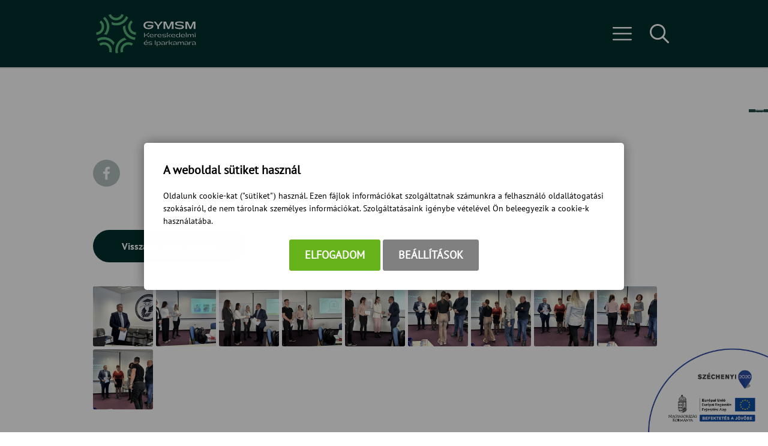

--- FILE ---
content_type: text/html; charset=UTF-8
request_url: https://gymsmkik.hu/kamara-a-vallalkozasokert-tantargy-2023-12-05-
body_size: 11366
content:
<!DOCTYPE html>
<html lang="hu">
    <head>
        
<script>
                window.dataLayer = window.dataLayer || [];
                function gtag() { dataLayer.push(arguments); }
                gtag('consent', 'default', {
                    'ad_user_data': 'denied',
                    'ad_personalization': 'denied',
                    'ad_storage': 'denied',
                    'analytics_storage': 'denied',
                    'wait_for_update': 500
                });
                gtag('consent', 'update', {
                    'ad_user_data': 'denied',
                    'ad_personalization': 'denied',
                    'ad_storage': 'denied',
                    'analytics_storage': 'denied'
                });
                dataLayer.push({'gtm.start': new Date().getTime(), 'event': 'gtm.js'});
            </script>
        <title>
Gy-M-S Megyei Kereskedelmi és Iparkamara - 
</title>
        <meta http-equiv="content-type" content="text/html; charset=utf-8" />
        <meta http-equiv="content-language" content="hu" />
        <meta http-equiv="expires" content="0" />
        <meta name="robots" content="index,follow" />
        <meta name="language" content="hu" />
        <meta name="page-topic" content="all, alle" />
        <meta name="distribution" content="global" />
        <meta name="revisit-after" content="5 days" />
        <meta name="HandheldFriendly" content="True" />
        <meta name="MobileOptimized" content="320" />
        <meta name="viewport" content="width=device-width, initial-scale=1.0, maximum-scale=1.0" />
        

<meta name="description" content="" />
<meta name="author" content="Győr-Moson-Sopron Megyei Kereskedelmi és Iparkamara" />
<meta name="og:title" content="" />
<meta property="og:title" content="" />
<meta property="og:site_name" content="https://gymsmkik.hu/" />
<meta property="og:description" content="" />
<meta property="og:image" content="" />
<meta property="og:image_type" content="" />
<meta property="og:image_width" content="" />
<meta property="og:image_height" content="" />
<meta property="og:type" content="" />
<meta property="og:URL" content="https://gymsmkik.hu/content/index/id/" />
<meta property="og:locale" content="" />
<meta property="og:video" content="" />
<meta property="og:video_type" content="" />
<meta property="og:video_width" content="" />
<meta property="og:video_height" content="" />
<meta name="DCTERMS.title" lang="hu" content="Gy-M-S Megyei Kereskedelmi és Iparkamara - " />
<meta name="DCTERMS.language"  content="hu" />
<meta name="DCTERMS.identifier" content="/kamara-a-vallalkozasokert-tantargy-2023-12-05-" />
<meta name="DCTERMS.publisher" content="Infoartnet" />
<meta name="DCTERMS.coverage" content="World" />
<meta name="DCTERMS.contributor" content="AWE Pyramid" />
<meta name="DCTERMS.type"  content="Text" />
<meta name="DCTERMS.format"  content="text/html" />
<meta name="geo.region" content="HU" />
<link rel="canonical" href="https://gymsmkik.hu/content/index/id/" /><script type="application/ld+json">{"@context":"https:\/\/www.schema.org","@type":"Organization","name":"Győr-Moson-Sopron Megyei Kereskedelmi és Iparkamara","url":"https:\/\/gymsmkik.hu\/kezdolap","logo":"","image":"","description":"Győr-Moson-Sopron Megyei Kereskedelmi és Iparkamara weboldala. Tájékozódjon rendezvényeinkről, legyen tagunk!","address":{"@type":"PostalAddress","streetAddress":"Szent István út 10\/A.","addressLocality":"Győr","postalCode":"9021","addressCountry":"HU","contactType":"person","email":"kamara@gymskik.hu","telephone":"+36 96 520 200"}}</script>
        <link rel="apple-touch-icon" href="https://gymsmkik.hu/core/templates/gymskik/device-icons/icon-apple.png" />
        <meta name="msapplication-square70x70logo" content="/core/templates/gymskik/device-icons/tiny.png"/>
        <meta name="msapplication-square150x150logo" content="/core/templates/gymskik/device-icons/square.png"/>
        <meta name="msapplication-wide310x150logo" content="/core/templates/gymskik/device-icons/wide.png"/>
        <meta name="msapplication-square310x310logo" content="/core/templates/gymskik/device-icons/large.png"/>
        <link rel="Shortcut Icon" type="image/x-icon" href="https://gymsmkik.hu/core/templates/gymskik/favicon.png?v=1" />
        <link rel="apple-touch-icon" href="https://gymsmkik.hu/core/templates/gymskik/gfx/icon-apple.png" />
                                                        
<link href="https://gymsmkik.hu/core/templates/cache/ffd629cadcba1a422c3502c8720883c7.css?1766625533" rel="stylesheet" type="text/css" media="screen, print" />


<style type="text/css">
.awe_login_slide {
    position: fixed;
    bottom: 0px;
    background-color: #161616;
    left: 0;
    padding: 10px;
    width: 100%;
    height: auto;
    transform: translateY(100%);
    animation:loginanimation 2s forwards 1s;
    z-index: 99;
}

.part-cookie{
    padding:0;
    margin:0;
    position:static!important;
}
.part-cookie * {
    box-sizing:border-box;
}
.part-cookie a{
    color: #187fc0!important;
    font-weight: 700;
    text-decoration: none;
}
.part-cookie .component-body{
    padding:0;
    margin:0;
}
.awe_cookie{
    position: fixed;
    left:0;
    top:0;
    background-color:rgba(0,0,0,0.4);
    width: 100%;
    height: 100%;
    z-index:1000000;
    display:flex;
    justify-content:center;
    align-items:center;
}

@keyframes cookie-fadein {
    0% {
        opacity:0;
        transform:translatey(120px);
        box-shadow:0 30px 20px rgba(0,0,0,0.4);
    }
    
    100% {
        opacity:1;
        transform:translatey(0);
        box-shadow:0 0 20px rgba(0,0,0,0.4);
    }
}

.awe_cookie_display{
    background-color:#ffffff;
    max-width:800px;
    padding:32px;
    border-radius:5px;
    animation-name:cookie-fadein;
    animation-iteration-count:1;
    animation-duration:1s;
    animation-fill-mode:forwards;
}
.awe_cookie_display_body{
    
}
.awe_cookie_display_body > div{
    
}
.awe_cookie_display_body > div.title{
    margin-bottom:20px;
    font-size:20px;
    font-weight:bold;
    line-height:normal;
    text-align:left;
}
.awe_cookie_display_body > div.description{
    line-height: 1.5em;
    font-size: 14px;
    text-align:left;
    margin-bottom:20px;
}
.awe_cookie_display_body > div.buttons{
    text-align:center;
}
.awe_cookie_display_body > div.buttons .standard_buttons > a,
.awe_cookie_display_body > div.buttons .extra_buttons > a{
    line-height: 30px;
    display: inline-block;
    padding: 10px 25px;
    color: #fff!important;
    margin: 0 2px;
    font-weight:bold;
    font-size:18px;
    border-radius:3px;
    text-transform:uppercase;
}
.awe_cookie_display_body > div.buttons .extra_buttons{
    margin-top:5px;
}
.awe_cookie_display_body > div.buttons .cookie_showparam{
    background-color:grey;
    border: 1px solid grey;
}
.awe_cookie_display_body > div.buttons .cookie_showparam:hover{
    cursor:pointer;
    background-color:#fff;
    color:grey!important;
    transition:0.2s all;
}
.awe_cookie_display_body > div.buttons .cookie_submit{
    background-color:#66b31c;
    border: 1px solid #66b31c;
}
.awe_cookie_display_body > div.buttons .cookie_submit:hover{
    cursor:pointer;
    background-color:#fff;
    color:#66b31c!important;
    transition:0.2s all;
}
.awe_cookie_display_body > div.buttons .cookie_notsubmit{
    background-color:#b70808;
    border: 1px solid #b70808;
}
.awe_cookie_display_body > div.buttons .cookie_notsubmit:hover{
    cursor:pointer;
    background-color:#fff;
    color:#b70808!important;
    transition:0.2s all;
}
/*layer*/
.awe_cookie_layer{
    position: fixed;
    top: 0;
    left: 0;
    height: 100%;
    width: 100%;
    background: rgba(0,0,0,0.7);
    z-index: 1000001;
    display:none;
}
.awe_cookie_layer.show{
    display:block;
}
/*wait*/
.awe_cookie_wait{
    width:64px;
    height:64px;
    background:transparent url(/core/components/com_cookie/gfx/load-white.png) 50% 0 no-repeat;
    position: fixed;
    top: 40%;
    left: 50%;
    z-index: 1000004;
    transform: translate(-50%,-50%);
    display:none;
}
.awe_cookie_wait.show{
    display:block;
    animation: cookiewait 2s infinite linear;
}
@keyframes cookiewait {
    from {
            transform: rotate(0deg);
    }
    to {
            transform: rotate(359deg);
    }
}
/*params*/
.awe_cookie_param{
    position: fixed;
    top: 7% !important;
    left: 50%;
    z-index: 1000003;
    transform: translateX(-50%);
    display:none;
    width:90%;
    max-height:87%;
    max-width:1200px;
    overflow-y:auto;
    height:auto;
    padding: 32px;
    background-color: #fff;
    border-radius: 5px;
    font-size:16px;
    color:#646464;
}
.awe_cookie_param *{
    font-size:16px;
}
.awe_cookie_param::after{
    content:"";
    display:block;
    float:none;
    clear:both;
}
.awe_cookie_param.show{
    display:block;
}
.awe_cookie_param > input{
    display:none;
}
.awe_cookie_param > div.awe_cookie_param_close{
    position: absolute;
    width: 36px;
    height: 36px;
    border: 2px solid #fff;
    border-radius: 21px;
    right: 5px;
    top: 5px;
    background: grey url(/core/components/com_cookie/gfx/close_feher.png) 50% 50% no-repeat;
    background-size: 20px;
}
.awe_cookie_param > div.awe_cookie_param_close:hover{
    background-color:#187fc0;
    cursor:pointer;
}
.awe_cookie_param > div.param_tab_titles{
    width:25%;
    float:left;
}
.awe_cookie_param > div.param_tab_forms{
    width:75%;
    float:left;
}
.awe_cookie_param > div.param_tab_save{
    width:75%;
    float:left;
}
.awe_cookie_param .param_tab_forms > div{
    display:none;
}
.awe_cookie_param #button_awe_cookie:checked ~ .param_tab_forms #form_awe_cookie,
.awe_cookie_param #button_head_cookie:checked ~ .param_tab_forms #form_head_cookie,
.awe_cookie_param #button_body_before_cookie:checked ~ .param_tab_forms #form_body_before_cookie,
.awe_cookie_param #button_body_after_cookie:checked ~ .param_tab_forms #form_body_after_cookie,
.awe_cookie_param #button_cookie_docs:checked ~ .param_tab_forms #form_cookie_docs{
    display:block;
}
.awe_cookie_param #button_awe_cookie:checked ~ .param_tab_titles #label_awe_cookie span.text,
.awe_cookie_param #button_head_cookie:checked ~ .param_tab_titles #label_head_cookie span.text,
.awe_cookie_param #button_body_before_cookie:checked ~ .param_tab_titles #label_body_before_cookie span.text,
.awe_cookie_param #button_body_after_cookie:checked ~ .param_tab_titles #label_body_after_cookie span.text,
.awe_cookie_param #button_cookie_docs:checked ~ .param_tab_titles #label_cookie_docs span.text{
    color:#187fc0;
    font-weight:bold;
}
.awe_cookie_param .param_tab_titles > div{
    margin:6px 0;
    line-height:40px;
    height:40px;
}
.awe_cookie_param .param_tab_titles label{
    font-size:16px;
    user-select:none;
    line-height: 40px;
    height:40px;
    display: block;
    float:none;
    position:relative;
    width:auto;
}
.awe_cookie_param .param_tab_titles label span{
    cursor:pointer;
    display:block;
    float:left;
    line-height:40px;
}
.awe_cookie_param .param_tab_titles label span:hover{
    cursor:pointer;
}
.awe_cookie_param .param_tab_titles label span.icon{
    width:32px;
    height:32px;
    display:block;
    margin-right:10px;
}
.awe_cookie_param .param_tab_titles #label_awe_cookie span.icon{
    background:transparent url(/core/components/com_cookie/gfx/vezer.png) 50% 0 no-repeat;
    background-size:auto 32px;
}
.awe_cookie_param #button_awe_cookie:checked ~ .param_tab_titles #label_awe_cookie span.icon{
    background:transparent url(/core/components/com_cookie/gfx/vezer_kek.png) 50% 0 no-repeat;
    background-size:auto 32px;
}
.awe_cookie_param .param_tab_titles #label_head_cookie span.icon{
    background:transparent url(/core/components/com_cookie/gfx/futo.png) 50% 0 no-repeat;
    background-size:auto 32px;
}
.awe_cookie_param #button_head_cookie:checked ~ .param_tab_titles #label_head_cookie span.icon{
    background:transparent url(/core/components/com_cookie/gfx/futo_kek.png) 50% 0 no-repeat;
    background-size:auto 32px;
}
.awe_cookie_param .param_tab_titles #label_body_before_cookie span.icon{
    background:transparent url(/core/components/com_cookie/gfx/lo.png) 50% 0 no-repeat;
    background-size:auto 32px;
}
.awe_cookie_param #button_body_before_cookie:checked ~ .param_tab_titles #label_body_before_cookie span.icon{
    background:transparent url(/core/components/com_cookie/gfx/lo_kek.png) 50% 0 no-repeat;
    background-size:auto 32px;
}
.awe_cookie_param .param_tab_titles #label_body_after_cookie span.icon{
    background:transparent url(/core/components/com_cookie/gfx/bastya.png) 50% 0 no-repeat;
    background-size:auto 32px;
}
.awe_cookie_param #button_body_after_cookie:checked ~ .param_tab_titles #label_body_after_cookie span.icon{
    background:transparent url(/core/components/com_cookie/gfx/bastya_kek.png) 50% 0 no-repeat;
    background-size:auto 32px;
}
.awe_cookie_param .param_tab_titles #label_cookie_docs span.icon{
    background:transparent url(/core/components/com_cookie/gfx/documentum.png) 50% 0 no-repeat;
    background-size:auto 32px;
}
.awe_cookie_param #button_cookie_docs:checked ~ .param_tab_titles #label_cookie_docs span.icon{
    background:transparent url(/core/components/com_cookie/gfx/documentum_kek.png) 50% 0 no-repeat;
    background-size:auto 32px;
}
.awe_cookie_param .param_tab_forms div{
    position:relative;
    font-size:16px;
    line-height:1.5em;
    color:#646464;
}
.awe_cookie_param .param_tab_forms .param_check_wrap {
    margin-top:20px;
    padding-top:10px;
    border-top:solid 1px #f0f0f0;
}
.awe_cookie_param .param_tab_forms .param_convnote,
.awe_cookie_param .param_tab_forms .param_convnote2 {
    padding-top:10px;
}
.awe_cookie_param .param_tab_forms h2{
    padding:0 0 10px 0;
    margin:0;
    color: black;
    font-size: 20px;
    line-height: normal;
    font-weight: bold;
}
.awe_cookie_param .param_tab_forms p{
    padding:0 0 10px 0;
    font-size:16px;
    line-height:1.5em;
    color:#646464;
}
.awe_cookie_param .param_tab_forms #form_cookie_docs a{
    display:table;
    text-decoration:underline!important;
    margin-bottom:5px;
}
.awe_cookie_param .param_tab_forms #form_cookie_docs a:hover{
    text-decoration:none;
    color: #f7a521 !important;
}
.awe_cookie_param .param_tab_forms .param_check{
    position:relative;
    padding-top:10px;
}
.awe_cookie_param .param_tab_forms .param_check label{
    display:block;
    height:29px;
    line-height:29px;
    float: none;
    background: transparent!important;
}
.awe_cookie_param .param_tab_forms .param_check label > div{
    height:29px;
    position:absolute;
    left:0;
}
.awe_cookie_param .param_tab_forms .param_check input{
    display:none;
}
.awe_cookie_param .param_tab_forms .param_check .param_check_on > span:hover,
.awe_cookie_param .param_tab_forms .param_check .param_check_off > span:hover{
    cursor:pointer;
}
.awe_cookie_param .param_tab_forms .param_check .param_check_on > span,
.awe_cookie_param .param_tab_forms .param_check .param_check_off > span{
    height:29px;
    line-height:29px;
    display:block;
    float:left;
}
.awe_cookie_param .param_tab_forms .param_check .check_on,
.awe_cookie_param .param_tab_forms .param_check .check_off{
    width:64px;
    height:29px;
}
.awe_cookie_param .param_tab_forms .param_check .check_on{
    background:transparent url(/core/components/com_cookie/gfx/option_on.png) 50% 0 no-repeat;
}
.awe_cookie_param .param_tab_forms .param_check .check_off{
    background:transparent url(/core/components/com_cookie/gfx/option_off.png) 50% 0 no-repeat;
}
.awe_cookie_param .param_tab_forms .param_check .param_check_on .check_on{
    opacity:0;
    transition:0.2s all;
}
.awe_cookie_param .param_tab_forms .param_check .param_check_on .check_on_title{
    opacity:0;
    user-select:none;
}
.awe_cookie_param .param_tab_forms .param_check input:checked ~ label .param_check_on .check_on{
    opacity:1;
    transition:0.5s all;
}
.awe_cookie_param .param_tab_forms .param_check input:checked ~ label .param_check_on .check_on_title{
    opacity:1;
}
.awe_cookie_param .param_tab_forms .param_check .param_check_off .check_off{
    opacity:1;
    transition:0.5s all;
}
.awe_cookie_param .param_tab_forms .param_check .param_check_off .check_off_title{
    opacity:1;
    user-select:none;
}
.awe_cookie_param .param_tab_forms .param_check input:checked ~ label > .param_check_off .check_off{
    opacity:0;
    transition:0.2s all;
}
.awe_cookie_param .param_tab_forms .param_check input:checked ~ label > .param_check_off .check_off_title{
    opacity:0;
}
.awe_cookie_param .param_tab_forms .param_check .check_on_title{
    color:#66b31c;
    margin-left:5px;
    font-weight:bold;
}
.awe_cookie_param .param_tab_forms .param_check .check_off_title{
    color:#d93f22;
    margin-left:5px;
    font-weight:bold;
}

/* mentés */
.awe_cookie_param > .param_tab_save{
    margin-bottom:20px;
}
.awe_cookie_param > .param_tab_save .awe_cookie_param_save{
    line-height: 30px;
    display: inline-block;
    font-size:18px;
    text-transform:uppercase;
    padding: 10px 25px;
    border-radius:3px;
    background-color: #66b31c;
    border: 1px solid #66b31c;
    color: #fff!important;
    margin: 0 2px;
    font-weight: bold;
}
.awe_cookie_param > .param_tab_save .awe_cookie_param_save:hover{
    cursor:pointer;
    background-color:#fff;
    color:#66b31c!important;
    transition:0.2s all;
}
/* footer cookie */
.awe_cookie_footer{
    background-color: #161616;
    padding: 10px;
    width: 100%;
    height: auto;
    position:relative;
    z-index:1;
}
.awe_cookie_footer_display{
    width:100%;
    max-width:1200px;
    margin:0 auto;
    display: table;
    border-collapse: separate;
    border-spacing: 10px 0px;
}
.awe_cookie_footer_display_body{
    display:table;
    margin:0 auto;
}
.awe_cookie_footer_display_body > div{
    float:left;
}
.awe_cookie_footer_display_body::after{
    content:"";
    display:block;
    float:none;
    clear:both;
}
.awe_cookie_footer_display_body .title{
    color:#fff;
    font-size: 14px;
    font-weight: bold;
    line-height: normal;
    text-align: left;
    line-height:30px;
}
.awe_cookie_footer_display_body .buttons{
    margin-left:10px;
    line-height:0;
}
.awe_cookie_footer_display_body .buttons > a{
    line-height: 30px;
    display: inline-block;
    color: #187fc0;
    margin: 0 2px;
    font-weight: bold;
    color: #187fc0;
    font-size: 14px;
    text-decoration: underline;
}
.awe_cookie_footer_display_body .buttons > a:hover{
    text-decoration:none;
    color: #f7a521;
}
@media only screen and (max-width: 979px){
    .awe_cookie_param{
    }
    
    .awe_cookie_display {
        max-width:none;
        width:80%;
    }

    .awe_cookie_param > div.awe_cookie_param_close{
        width: 28px;
        height: 28px;
        border-radius: 14px;
        right: 5px;
        top: 5px;
        background-size: 12px;
    }
    .awe_cookie_param > div.param_tab_titles {
        width:100%;
        border-bottom: 1px solid grey;
        margin-bottom: 20px;
    }
    .awe_cookie_param > div.param_tab_titles::after {
        content:"";
        display:block;
        float:none;
        clear:both;
    }
    .awe_cookie_param > div.param_tab_titles > div{
        float:left;
    }
    .awe_cookie_param > div.param_tab_titles.param_tab_count_5 > div{
        width:20%;
    }
    .awe_cookie_param > div.param_tab_titles.param_tab_count_4 > div{
        width:25%;
    }
    .awe_cookie_param > div.param_tab_titles.param_tab_count_3 > div{
        width:33.33%;
    }
    .awe_cookie_param > div.param_tab_titles.param_tab_count_2 > div{
        width:50%;
    }
    .awe_cookie_param .param_tab_titles label{
        position:relative;
    }
    .awe_cookie_param > div.param_tab_titles label span.text{
        display:none;
    }
    .awe_cookie_param > div.param_tab_forms{
        width: 100%;
    }
    .awe_cookie_param .param_tab_titles label span.icon{
        margin-right:0;
        position:absolute;
        left:50%;
        transform: translateX(-50%);
    }
    .awe_cookie_display_body {
        display: block;
    }
    .awe_cookie_display_body > div.title{
        display:block;
        width:100%;
    }
    .awe_cookie_display_body > div.description{
        display:block;
        width:100%;
        margin-top:15px;
    }
    .awe_cookie_display_body > div.buttons{
        display:block;
        width:100%;
        margin-top:15px;
        text-align:left;
    }
    
    .awe_cookie_param .param_tab_forms .param_check_wrap {
        max-height:200px;
    }
}

@media only screen and (max-width:479px) {
    .awe_cookie_display {
        width:90%;
        padding:20px;
    }
    
    .awe_cookie_param {
        padding:10px;
    }
    
    .awe_cookie_param .param_tab_forms div,
    .awe_cookie_param .param_tab_forms p {
        font-size:12px;
        margin-bottom:0;
    }
    
    .awe_cookie_param .param_tab_forms div > br {
        display:none;
    }
    
    .awe_cookie_param > .param_tab_save .awe_cookie_param_save {
        padding-left:15px;
        padding-right:15px;
        padding-top:5px;
        padding-bottom:5px;
        font-size:12px;
    }
    
    .awe_cookie_param > .param_tab_save {
        margin-bottom:10px;
    }

    .awe_cookie_display_body > div.buttons .standard_buttons > a,
    .awe_cookie_display_body > div.buttons .extra_buttons > a{
        display:block;
        margin-top:5px;
        text-align:center;
    }
    
    .awe_cookie_param .param_tab_forms .param_check_wrap {
        margin-top:10px;
    }
    
}
</style>
                                                        

<script src="https://gymsmkik.hu/core/templates/cache/c82d04bc693fe59c262b02498d85958e.js?1766625533"></script>
<script src="https://gymsmkik.hu/core/js/plugins/formvalidate/jquery.validate.min.js?1766625526"></script>

            </head>

        
    
    <body class="sub com_content hu_HU delay">        

        
        <header>
            <div class="container">
                <div class="logo-wrap">
                    <h2>                    <a href="/">GyMSKIK</a>
                    </h2>                </div>
                <div id="console-wrap">
                    <div class="menu-wrap">
                        
<!-- KOMPONENS: com_showmenu / indexTask -->
<div class="portlet-content box part-showmenu"><h2 class="component-heading">Főmenü</h2>
<div class="component-body">
<ul class='nav c186'>
<li  class="nopic " ><a href="/"  class="" >Kezdőlap</a>
</li>
<li  class="nopic " ><a href="https://gymsmkik.hu/tokeprogram"  class="" >Demján program</a>
</li>
<li  class="nopic  parent" ><a href="javascript:void(0);"  class="" >Rólunk</a>
<ul>
<li  class="nopic " ><a href="https://gymsmkik.hu/kuldetes"  class="" >Küldetésünk</a>
</li>
<li  class="nopic " ><a href="https://gymsmkik.hu/kamara-elnoksege"  class="" >Elnökség</a>
</li>
<li  class="nopic " ><a href="https://gymsmkik.hu/kuldottgyules"  class="" >Küldöttgyűlés</a>
</li>
<li  class="nopic " ><a href="https://gymsmkik.hu/orszagos-kuldottek"  class="" >Országos küldöttek</a>
</li>
<li  class="nopic " ><a href="https://gymsmkik.hu/bizottsagok"  class="" >Bizottságok</a>
</li>
<li  class="nopic " ><a href="https://gymsmkik.hu/onkentes-tagok"  class="" >Önkéntes tagok </a>
</li>
<li  class="nopic " ><a href="https://gymsmkik.hu/vedjegyprogram-tagok"  class="" >Védjegyprogram tagok</a>
</li>
<li  class="nopic " ><a href="https://gymsmkik.hu/klub"  class="" >Klubok</a>
</li>
</ul>
</li>
<li  class="nopic  notitle" ><a href="https://gymsmkik.hu/rendezvenyek"  class="" >Rendezvények</a>
</li>
<li  class="nopic  notitle" ><a href="https://gymsmkik.hu/hirek"  class="" >Hírek</a>
</li>
<li  class="nopic " ><a href="https://gymsmkik.hu/tagozatok-menu"  class="" >Tagozatok</a>
</li>
<li  class="nopic  parent" ><a href="javascript:void(0);"  class="" >Dokumentumtár</a>
<ul>
<li  class="nopic " ><a href="https://gymsmkik.hu/kozerdeku-adatok"  class="" >Közérdekű adatok</a>
</li>
<li  class="nopic " ><a href="https://gymsmkik.hu/letoltheto-dokumentumsablonok"  class="" >Letölthető dokumentumsablonok</a>
</li>
<li  class="nopic " ><a href="https://gymsmkik.hu/felnottkepzes-szakkepzes"  class="" >Felnőttképzés, szakképzés</a>
</li>
<li  class="nopic " ><a href="https://gymsmkik.hu/tajekoztato-anyagok-vallalkozoknak"  class="" >Tájékoztató anyagok vállalkozóknak</a>
</li>
<li  class="nopic " ><a href="https://gymsmkik.hu/adatvedelem-adatkezeles"  class="" >Adatvédelem, adatkezelés</a>
</li>
</ul>
</li>
<li  class="nopic " ><a href="https://gymsmkik.hu/elerhetosegek"  class="" >Elérhetőségek</a>
</li>
</ul>
</div></div>
<!-- KOMPONENS VEGE: com_showmenu / indexTask -->

<!-- KOMPONENS: com_showsubmenu / indexTask -->
<div class="portlet-content box part-showsubmenu">
<div class="component-body">
</div></div>
<!-- KOMPONENS VEGE: com_showsubmenu / indexTask -->

                    </div>
                    <div class="search-wrap">
                        
<!-- KOMPONENS: com_search / indexTask -->
<div class="portlet-content box part-search"><h2 class="component-heading">Keresés</h2>
<div class="component-body">
<script type="text/javascript">
    
    $(document).ready(function() {
        $(".part-search .search input[type=submit]").on("click", function(e) {
            e.preventDefault();
            if (typeof window['ga'] === 'function') {
                ga('send', 'pageview', $(this).parent().parent().find("#keywords").val());
            }
            
            $(this).parent().parent().parent().find("form.search").attr("action", $(this).parent().parent().parent().find("form.search").attr("action") + "/index?kw=" + encodeURI($(this).parent().parent().find("#keywords").val()));
            $(this).parent().parent().parent().find("form.search").trigger("submit");
        })
    });
    
</script>

<form method="post" action="https://gymsmkik.hu/search/result/" class="search">
    <input type="hidden" name="com" value="248" /> 
        <input type="text" name="keywords" id="keywords" value="" title="keresés..." />
        <input type="submit" value="Keresés" class="submitbtn" /> 
</form></div></div>
<!-- KOMPONENS VEGE: com_search / indexTask -->

                    </div>
                </div>
            </div>
        </header>

        <div id="slider-wrap">
                                </div>
        <div class="menu-wrap menu-sub">
            <div class="container">
                
<!-- KOMPONENS: com_showsubmenu / indexTask -->
<div class="portlet-content box part-showsubmenu">
<div class="component-body">
</div></div>
<!-- KOMPONENS VEGE: com_showsubmenu / indexTask -->

            </div>
        </div>

        <div id="systemmessage">
            <div class="container systemmessage">
                            </div>
        </div>
      
                
        <div class="container content">
            <div class="in">
                                
                                
                
<!-- KOMPONENS: com_content / indexTask -->
<div class="portlet-content box part-content   "><h1 class="component-heading"></h1>
<div class="component-body">

<script language="javascript" type="text/javascript">
//<![CDATA[
    function con_showmailbox(id){
        $(".part-content").append('<div id="modal" class="mailer-box"><\/div>');
        $("#modal").dialog({
            //height: 300,
            //width: 300,
            modal: true,
            resizable: false,
            title: 'Link küldése',
            draggable: false,
            close: function(event, ui) {
                $("#modal").dialog( "destroy" );
                $("#modal").remove();
            }
        });
        $.post("https://gymsmkik.hu/content/mail/nohtml/1/", {id: id}, function (data){
            $('#modal').html(data);
        });
    }
    function con_senddata(){
        var m_subject = $("#targy").val();
        var rcpt = $("#cim").val();
        var m_from = $("#felado").val();
        var cp = $("#captchacon").val();
        //alert(cp);
        var m_body = $("#lkk_szoveg").val();
        var m_link = document.location.href;
        //alert ("m_subject="+m_subject+"&rcpt="+rcpt+"&m_from="+m_from+"&m_body="+m_body);
        if ($("#mail_form").valid()){
            $.post("https://gymsmkik.hu/content/mailsave/nohtml/1/",
            "&m_subject="+m_subject+"&rcpt="+rcpt+"&m_from="+m_from+"&m_body="+m_body+"&m_link="+m_link+"&captcha="+cp,
            function(data){
                $("#mail_mess").html(data);
                
                if ($.trim($("#mail_mess").html()) == 'Az üzenetet elküldtük!'){
                    setTimeout(con_closedialog, 1000);
                }
            });
        }
    }
    function con_closedialog(){
        $("#modal").dialog("close");
    }
//]]>
</script>
<div class="article-desc"><div class="clear"></div></div><div class="console"><div class="share-content"><span class="share-title">Megosztás</span><div class="buttons"><a href="javascript:  void(0);" title="Facebook" class="facebook"  onclick="window.open('http://www.facebook.com/sharer/sharer.php?u=https://gymsmkik.hu:443/kamara-a-vallalkozasokert-tantargy-2023-12-05-','','width=800, height=500, menubar=0, toolbar=0');">Facebook</a></div></div><div class="tools"></div></div><div class="history-back"><a href="#" onclick="history.go(-1); return false;" title="Vissza az előző oldalra">Vissza az előző oldalra</a></div><div class="clear"></div></div></div>
<!-- KOMPONENS VEGE: com_content / indexTask -->

                                
<!-- KOMPONENS: com_gallery_minic / indexTask -->
<div class="portlet-content box part-gallery_minic">
<div class="component-body">
<link rel="stylesheet" type="text/css" media="screen, handeld" href="/core/js/plugins/fancybox/css/fancybox.css" />

<script type="text/javascript" language="javascript">
      //<![CDATA[
      
      function initScroller() {
        var current = 0;
        var maxItems = $('ul#minigallery-thumblist li').length;
                $('ul#minigallery-thumblist').css('width', maxItems * 212);
        var scrollItems = $('div#minigallery-thumbs').width() / 212;
        var scroll = Math.floor(scrollItems);
        $('ul#minigallery-thumblist').animate({left: 0}, 0, null);
        
        $('div#minigallery-box > a#minigallery-next').unbind();
        $('div#minigallery-box > a#minigallery-prev').unbind();
        
        $('div#minigallery-box > a#minigallery-next').click(function() {
          
          if (current >= maxItems-scroll) {
            return
          } else {
            current = current + scroll;
            $('ul#minigallery-thumblist').animate({left: -(212 * current)}, 500, null);
          }
        });
  
        $('div#minigallery-box > a#minigallery-prev').click(function() {
    
          if ((current <= 0)) {
            return 
          } else {
            current = current - scroll;
            $('ul#minigallery-thumblist').animate({left: -(212 * current)}, 500, null);
          }
    
        });
      }


      function minic_fancy() {
        
        $('li.minigallery-thumb > a').fancybox({
            'titlePosition' 	: 'over',
            'transitionIn'      :   'elastic',
            'transitionOut'     :   'elastic',
            'padding'           :   '0',
            'titleShow'         : false,
            'type' : 'inline'
        });

     }
     

      $(document).ready(function() {
          
        console.log('size: 200');
  
        minic_fancy();

        $('li.minigallery-thumb > a').each(function() {
    
          imgSrc = $(this).attr('href');
          $(this).attr('href', imgSrc+'/nohtml/1');
    
        });
  
        initScroller();
  
      });
      
      $(window).resize(function() {
        if(this.resizeTO) clearTimeout(this.resizeTO);
        this.resizeTO = setTimeout(function() {
          $(this).trigger('resizeEnd');
        });
      });
      
      $(window).bind('resizeEnd', function() {
        initScroller();
      });

      //]]>
    </script>


    <div id="minigallery-box">
      <a id="minigallery-prev">lbl_elozo</a>

      <div id="minigallery-thumbs">
        <ul id="minigallery-thumblist">
        <li class="minigallery-thumb"><a href="https://gymsmkik.hu/gallery/mediaminic/album/395/item/8741/noimglist/1" target="_blank" rel="minic_gallery"><span></span><img src="https://gymsmkik.hu/files/gallery/2023-49/thumbs/IMG_7537_thumb.jpg" alt="" /></a></li><li class="minigallery-thumb"><a href="https://gymsmkik.hu/gallery/mediaminic/album/395/item/8742/noimglist/1" target="_blank" rel="minic_gallery"><span></span><img src="https://gymsmkik.hu/files/gallery/2023-49/thumbs/IMG_7539_thumb.jpg" alt="" /></a></li><li class="minigallery-thumb"><a href="https://gymsmkik.hu/gallery/mediaminic/album/395/item/8744/noimglist/1" target="_blank" rel="minic_gallery"><span></span><img src="https://gymsmkik.hu/files/gallery/2023-49/thumbs/IMG_7542_thumb.jpg" alt="" /></a></li><li class="minigallery-thumb"><a href="https://gymsmkik.hu/gallery/mediaminic/album/395/item/8743/noimglist/1" target="_blank" rel="minic_gallery"><span></span><img src="https://gymsmkik.hu/files/gallery/2023-49/thumbs/IMG_7544_thumb.jpg" alt="" /></a></li><li class="minigallery-thumb"><a href="https://gymsmkik.hu/gallery/mediaminic/album/395/item/8745/noimglist/1" target="_blank" rel="minic_gallery"><span></span><img src="https://gymsmkik.hu/files/gallery/2023-49/thumbs/IMG_7545_thumb.jpg" alt="" /></a></li><li class="minigallery-thumb"><a href="https://gymsmkik.hu/gallery/mediaminic/album/395/item/8747/noimglist/1" target="_blank" rel="minic_gallery"><span></span><img src="https://gymsmkik.hu/files/gallery/2023-49/thumbs/IMG_7551_thumb.jpg" alt="" /></a></li><li class="minigallery-thumb"><a href="https://gymsmkik.hu/gallery/mediaminic/album/395/item/8746/noimglist/1" target="_blank" rel="minic_gallery"><span></span><img src="https://gymsmkik.hu/files/gallery/2023-49/thumbs/IMG_7552_thumb.jpg" alt="" /></a></li><li class="minigallery-thumb"><a href="https://gymsmkik.hu/gallery/mediaminic/album/395/item/8748/noimglist/1" target="_blank" rel="minic_gallery"><span></span><img src="https://gymsmkik.hu/files/gallery/2023-49/thumbs/IMG_7556_thumb.jpg" alt="" /></a></li><li class="minigallery-thumb"><a href="https://gymsmkik.hu/gallery/mediaminic/album/395/item/8749/noimglist/1" target="_blank" rel="minic_gallery"><span></span><img src="https://gymsmkik.hu/files/gallery/2023-49/thumbs/IMG_7557_thumb.jpg" alt="" /></a></li><li class="minigallery-thumb"><a href="https://gymsmkik.hu/gallery/mediaminic/album/395/item/8750/noimglist/1" target="_blank" rel="minic_gallery"><span></span><img src="https://gymsmkik.hu/files/gallery/2023-49/thumbs/IMG_7558_thumb.jpg" alt="" /></a></li>        </ul>
      </div>

      <a id="minigallery-next">lbl_kovetkezo</a>
    </div>
    </div></div>
<!-- KOMPONENS VEGE: com_gallery_minic / indexTask -->

            </div>
        </div>
        
                
        <footer>
            <div class="upper">
                <div class="container">
                    <div class="footer-block">
                        
<!-- KOMPONENS: com_user / indexTask -->
<div class="portlet-content box part-user"><h2 class="component-heading">Impresszum</h2>
<div class="component-body">
<div class="com-content"><p><a href="/impresszum" target="_blank" rel="noopener"><strong>Győr-Moson-Sopron Vármegyei Kereskedelmi és Iparkamara</strong></a><br /><a href="/impresszum" target="_blank" rel="noopener"> 9022 Győr, Szent István út 10/A.</a></p>
<p><a href="/impresszum" target="_blank" rel="noopener">Adószám: 18529186-2-08</a><br /><a href="/impresszum" target="_blank" rel="noopener">Tel: +36 96 520-200</a><br /><a href="/impresszum" target="_blank" rel="noopener">Fax: +36 96 520-291</a></p>
<p><a href="https://www.facebook.com/gymsmkik/" target="_blank" rel="noopener"><img title="Facebook" src="/images/ikon/facebook-logo.png" alt="Facebook" width="24" height="24" /></a>     <span class="emlclk html"><span>kamara##kukac##gymsmkik.hu</span><img title="Email" src="/images/ikon/email.png" alt="" width="24" height="24" /></span>     <a href="https://www.instagram.com/gymskik/"><img title="Instagram" src="/images/ikon/InstaLogoWhite24x24.png" alt="Instagram" width="24" height="24" /></a></p></div></div></div>
<!-- KOMPONENS VEGE: com_user / indexTask -->

                    </div>
                    <div class="footer-block">
                        
<!-- KOMPONENS: com_showmenu / indexTask -->
<div class="portlet-content box part-showmenu"><h2 class="component-heading">Gyorslinkek</h2>
<div class="component-body">
<ul class='nav c188'>
<li  class="nopic " ><a href="https://gymsmkik.hu/elerhetosegek"  class="" >Kapcsolat</a>
</li>
<li  class="nopic " ><a href="https://gymsmkik.hu/adatvedelmi-szabalyzatok"  class="" >Adatvédelem</a>
</li>
<li  class="nopic " ><a href="https://gymsmkik.hu/bekeltetotestulet"  class="" >Békéltető Testület</a>
</li>
<li  class="nopic " ><a href="https://gymsmkik.hu/etterem"  class="" >Kamarai Étterem</a>
</li>
<li  class="nopic " ><a href="https://gymsmkik.hu/hirlevel-archivum"  class="" >Hírlevél archívum</a>
</li>
<li  class="nopic " ><a href="#" onclick="javascript: window.open('https://gymsmkik.hu/technika',null,'status=1,toolbar=1,menubar=1,location=1,directories=1,scrollbars=1')" class="" >Technika</a>
</li>
</ul>
</div></div>
<!-- KOMPONENS VEGE: com_showmenu / indexTask -->

                    </div>
                    <div class="footer-block">
                        
<!-- KOMPONENS: com_showmenu / indexTask -->
<div class="portlet-content box part-showmenu"><h2 class="component-heading">Társszervezetek</h2>
<div class="component-body">
<ul class='nav c189'>
<li  class="nopic " ><a href="https://mkik.hu/" target="_blank" class="" >MKIK</a>
</li>
<li  class="nopic " ><a href="https://uni.sze.hu/kezdolap" target="_blank" class="" >Széchenyi István Egyetem</a>
</li>
<li  class="nopic " ><a href="http://gyoriszc.hu/" target="_blank" class="" >Győri Szakképzési Centrum</a>
</li>
<li  class="nopic " ><a href="https://www.nav.gov.hu/" target="_blank" class="" >Nemzeti Adó- és Vámhivatal</a>
</li>
<li  class="nopic " ><a href="https://gymsmkik.hu/professio-klaszter"  class="" >Professio Klaszter</a>
</li>
</ul>
</div></div>
<!-- KOMPONENS VEGE: com_showmenu / indexTask -->

                    </div>
                    <div class="footer-block">
                        
<!-- KOMPONENS: com_showmenu / indexTask -->
<div class="portlet-content box part-showmenu"><h2 class="component-heading">Alapítványok</h2>
<div class="component-body">
<ul class='nav c190'>
<li  class="nopic " ><a href="https://ipartortenet.hu/hu/" target="_blank" class="" >Győri Ipartörténeti Alapítvány</a>
</li>
<li  class="nopic " ><a href="http://www.gyoribevasarloutcak.hu/gyori-bevasarlo-utcak-alapitvany.html" target="_blank" class="" >Győri Bevásárló Utcák Alapítvány</a>
</li>
</ul>
</div></div>
<!-- KOMPONENS VEGE: com_showmenu / indexTask -->

                    </div>
                    <div class="clear"></div>
                </div>
            </div>
            <div class="lower">
                <div class="container">
                    <div class="lower-half">
                                            </div>
                    <div class="lower-half">
                        <div id="copyright-address" class="vcard">
                            <span class="fn">Infoartnet Kft.</span>
                            <span class="adr">
                                <span class="postal-code">9023</span>
                                <span class="locality">Győr</span>
                                <span class="street-address">Szabolcska u. 2-4.</span>
                            </span>
                            <span class="tel">+36 96 415-799</span>
                            <span id="email-address" class="emlclk email">info##kukac##infoartnet.hu</span>
                            <a href="https://plus.google.com/116952366961140018328?rel=author" style="display: none;">Google</a>
                        </div>
                        <div class="infoartnet"><a href="http://www.infoartnet.hu/" title="Portál készítő: Infoartnet Kft." target="_blank">Weblap készítés: Infoartnet Kft.</a></div>
                                            </div>
                </div>
            </div>
        </footer>
        
                <div id="side">
            
<!-- KOMPONENS: com_minicalendar / indexTask -->
<div class="portlet-content box part-minicalendar"><h2 class="component-heading">Kamarai rendezvények</h2>
<div class="component-body">
<script type="text/javascript">
    function loadCalendar(currDate){
        $.post("https://gymsmkik.hu/minicalendar/aindex/nohtml/1/", {'currentDate' : currDate }, function(jsonData) {
            $("#miniCalendarDays").html(jsonData.data);
            $('body').trigger('content_reload');
            $(document).trigger('loadcal');
        });
    }
    
    
</script>


            
<div id="miniCalendarDays"></div>




<script type="text/javascript">
    loadCalendar('2026-01-20');
</script>
<div class="clear"></div></div></div>
<!-- KOMPONENS VEGE: com_minicalendar / indexTask -->

        </div>
                
        <div id="cloud">
            
<!-- KOMPONENS: com_showmenu / indexTask -->
<div class="portlet-content box part-showmenu"><h2 class="component-heading">Hír kategóriák</h2>
<div class="component-body">
<ul class='nav c212'>
<li  class="nopic " ><a href="https://gymsmkik.hu/vallalkozo-leszek-2"  class="" >Vállalkozó leszek</a>
</li>
<li  class="nopic " ><a href="https://gymsmkik.hu/vallalkozo-vagyok-2"  class="" >Vállalkozó vagyok</a>
</li>
<li  class="nopic " ><a href="https://gymsmkik.hu/kulfoldi-piac-1"  class="" >Külföldi piac</a>
</li>
<li  class="nopic " ><a href="https://gymsmkik.hu/szakkepzes-1"  class="" >Szakképzés</a>
</li>
<li  class="nopic " ><a href="https://gymsmkik.hu/mesterkepzes-1"  class="" >Mesterképzés</a>
</li>
<li  class="nopic " ><a href="https://gymsmkik.hu/kamarai-tantargy-1"  class="" >Kamarai tantárgy</a>
</li>
<li  class="nopic " ><a href="https://gymsmkik.hu/projektek-1"  class="" >Projektek</a>
</li>
<li  class="nopic " ><a href="https://gymsmkik.hu/ipari-tagozat-1"  class="" >Ipari tagozat</a>
</li>
<li  class="nopic " ><a href="https://gymsmkik.hu/kereskedelmi-tagozat-3"  class="" >Kereskedelmi tagozat</a>
</li>
<li  class="nopic " ><a href="https://gymsmkik.hu/szolgaltatasi-tagozat-3"  class="" >Szolgáltatási tagozat</a>
</li>
<li  class="nopic " ><a href="https://gymsmkik.hu/kezmuipari-tagozat-1"  class="" >Kézműipari tagozat</a>
</li>
<li  class="nopic " ><a href="https://gymsmkik.hu/gyori-terseg-2"  class="" >Győri térség</a>
</li>
<li  class="nopic " ><a href="https://gymsmkik.hu/mosonmagyarovari-terseg-2"  class="" >Mosonmagyaróvári térség</a>
</li>
<li  class="nopic " ><a href="https://gymsmkik.hu/ferto-rabakozi-terseg-2"  class="" >Fertő-Rábaközi térség</a>
</li>
<li  class="nopic " ><a href="#"  class="" >Kamarai KKV Klub</a>
</li>
<li  class="nopic " ><a href="#"  class="" >Kamarai Szalon</a>
</li>
<li  class="nopic " ><a href="#"  class="" >Kamarai HR Klub</a>
</li>
<li  class="nopic " ><a href="#"  class="" >PLATO Program</a>
</li>
<li  class="nopic " ><a href="#"  class="" >Vagyonvédelmi Vezetői Klub</a>
</li>
<li  class="nopic " ><a href="#"  class="" >Kamarai Jövedéki és Dohányklub</a>
</li>
<li  class="nopic " ><a href="#"  class="" >Kamarai Társasház Kezelői Klub</a>
</li>
<li  class="nopic " ><a href="#"  class="" >Kamarai Társasház Kezelői Klub</a>
</li>
<li  class="nopic " ><a href="#"  class="" >Női Vállalkozói Klub</a>
</li>
<li  class="nopic " ><a href="#"  class="" >Könyvelői Klub</a>
</li>
</ul>
</div></div>
<!-- KOMPONENS VEGE: com_showmenu / indexTask -->

<!-- KOMPONENS: com_showmenu / indexTask -->
<div class="portlet-content box part-showmenu"><h2 class="component-heading">Témakörök</h2>
<div class="component-body">
<ul class='nav c213'>
<li  class="nopic " ><a href="https://gymsmkik.hu/gazdasag"  class="" >Gazdaság</a>
</li>
<li  class="nopic " ><a href="https://gymsmkik.hu/vallalkozas-1"  class="" >Vállalkozás</a>
</li>
<li  class="nopic " ><a href="https://gymsmkik.hu/szolgaltatas"  class="" >Szolgáltatás</a>
</li>
<li  class="nopic " ><a href="https://gymsmkik.hu/piac"  class="" >Piac</a>
</li>
<li  class="nopic " ><a href="https://gymsmkik.hu/penzugy"  class="" >Pénzügy</a>
</li>
<li  class="nopic " ><a href="https://gymsmkik.hu/informatika"  class="" >Informatika</a>
</li>
<li  class="nopic " ><a href="https://gymsmkik.hu/fejlesztes"  class="" >Fejlesztés</a>
</li>
<li  class="nopic " ><a href="https://gymsmkik.hu/palyazat"  class="" >Pályázat</a>
</li>
<li  class="nopic " ><a href="https://gymsmkik.hu/foglalkoztatas"  class="" >Foglalkoztatás</a>
</li>
<li  class="nopic " ><a href="https://gymsmkik.hu/labelview/list/id/m/173"  class="" >Oktatás</a>
</li>
</ul>
</div></div>
<!-- KOMPONENS VEGE: com_showmenu / indexTask -->

            <div id="cloud-close"></div>
        </div>
        
        <div id="szechenyi">
<!-- KOMPONENS: com_user / indexTask -->
<div class="portlet-content box part-user">
<div class="component-body">
<div class="com-content"><p><a href="/korszeru-modern-lett-a-kamara-szekhaza" target="_blank" rel="noopener"><img title="szechenyi.png" src="/images/szechenyi.png" alt="szechenyi.png" width="319" height="224" /></a></p></div></div></div>
<!-- KOMPONENS VEGE: com_user / indexTask -->

</div>
        
        <div id="goTop"></div>

        <div id="awe_cookie">
            
<!-- KOMPONENS: com_cookie / indexTask -->
<div class="portlet-content box part-cookie">
<div class="component-body">
<!--awe_cookie css-->
<!--awe_cookie css VÉGE -->
<!--awe_cookie js-->
<script>
$(function() {
    if ($('.awe_login_slide').length>0){
        $('.awe_login_slide').aweLoginHandler({});
    }
    if ($('.awe_cookie').length>0){
        $('.awe_cookie').aweCookieHandler({});
    }
    else if ($('.awe_cookie_footer').length>0){
        $('.awe_cookie_footer').aweCookieHandler({});
    }
});

(function( $ ){
    $.fn.aweCookieHandler = function(options) {

        $('.cookie_submit',this).click(function(){
            var exdays=$(this).closest(".awe_cookie_settings").data("cookie_validday");
            AWE_setCookie("COOKIE_AWE_COOKIE","Y",exdays);
            AWE_setCookie("COOKIE_HEAD_COOKIE","Y",exdays);
            AWE_setCookie("COOKIE_BODY_BEFORE_COOKIE","Y",exdays);
            AWE_setCookie("COOKIE_BODY_AFTER_COOKIE","Y",exdays);
                        location.reload();
            return false;
        });
        $('.cookie_notsubmit',this).click(function(){
            var notaccepturl=$(this).closest(".awe_cookie_settings").data("notaccepturl");
            AWE_deleteCookie("COOKIE_AWE_COOKIE");
            AWE_deleteCookie("COOKIE_HEAD_COOKIE");
            AWE_deleteCookie("COOKIE_BODY_BEFORE_COOKIE");
            AWE_deleteCookie("COOKIE_BODY_AFTER_COOKIE");
                        window.location.href = notaccepturl;
            return false;
        });

        var this_=this;
        var layer_=$(this).siblings('.awe_cookie_layer');
        var wait_=$(this).siblings('.awe_cookie_wait');
        var param_=null;

        $(window).resize(function(event){if ($(param_).is(":visible")) set_param_position(true);});
        $(window).scroll(function(event){if ($(param_).is(":visible")) set_param_position();});

        $('.cookie_showparam',this).click(function(){
            $(layer_).addClass("show");
            if (param_==null){
                $(wait_).addClass("show");
                $.post("https://gymsmkik.hu/cookie/param/nohtml/1/",{},function(data){
                    $(wait_).removeClass("show");
                    var ret = JSON.parse(data);
                    if (ret.kod==1){
                        $(ret.html).addClass("show").insertAfter(this_);
                        param_=(this_).siblings('.awe_cookie_param');
                        param_settings();
                        $('body').trigger("cookie_settings_rendered");
                    }
                    
                });
            }
            else{
                setTimeout(function(){$(param_).addClass("show");set_param_position(true);}, 150);
            }
            return false;
        });

        function param_settings(){
            $('.awe_cookie_param_close',param_).click(function(){
                $(layer_).removeClass("show");
                $(param_).removeClass("show");
                return false;
            });
            set_param_position(true);
            $('.awe_cookie_param_save',param_).click(function(){
                var awe_cookie=$('#check_awe_cookie',param_);
                var notaccepturl=$(this).closest(".awe_cookie_settings").data("notaccepturl");
                if (!$(awe_cookie).is(":checked")){
                    AWE_deleteCookie("COOKIE_AWE_COOKIE");
                    AWE_deleteCookie("COOKIE_HEAD_COOKIE");
                    AWE_deleteCookie("COOKIE_BODY_BEFORE_COOKIE");
                    AWE_deleteCookie("COOKIE_BODY_AFTER_COOKIE");
                                        window.location.href = notaccepturl;
                }
                else{
                    var i,checks=$('.param_check input',param_);
                    var exdays=$(this).closest(".awe_cookie_settings").data("cookie_validday");
                    for (i=0;i<checks.length;i++){
                        AWE_setCookie("COOKIE_"+$(checks[i]).data("name").toUpperCase(),($(checks[i]).is(":checked")?"Y":"N"),exdays);
                    }
                    location.reload();
                }
                return false;
            });
        }
        function set_param_positionX(obj,init){
            /* horizontálisan css-ből igazítva, vertikálisan pedig javascript-ből! */
            if (init==null) init=false;
            // a böngésző ablak belső magasságából és a modalis ablak magasságából meghatározzuk azt a pozíciót amivel középre kerül vertikálisan
            var top=Math.round( ($(window).innerHeight()-$(obj).outerHeight()) / 2 );
            // ha a meghatározott pozíció kisebb mint 20, fixen 20 legyen
            if (top<20) top=20;
            // ha a modális ablak nagyobb mint a böngésző belső magassága, akkor csak egyszer állítunk top pozíciót (init=true)
            // ha a modáis ablak kisebb mint a böngésző belső magassága, akkor mindig középen tartjuk
            if ( ($(obj).outerHeight() + 20) < $(window).innerHeight() || init) $(obj).css("top",$(document).scrollTop() + top+"px");
        }
        var param_init_top;
        function set_param_position(init){
            if (init==null) init=false;
            var top,param_height=$(param_).outerHeight()+20;
            if ( param_height < $(window).innerHeight()){
                top=Math.round( ($(window).innerHeight()-$(param_).outerHeight()) / 2 );
                if (top<20) top=20;
                $(param_).css("top",$(document).scrollTop() + top+"px");
            }
            else{
                if (param_height + $(document).scrollTop() > $(document).height())
                    top=$(document).height() - param_height;
                else
                    top=$(document).scrollTop() + 20;
                if (init){
                    param_init_top=top;
                }
                else {
                    if (top > param_init_top)
                        top=$(document).scrollTop() - ($(param_).outerHeight() - $(window).innerHeight()) -20;
                }
                $(param_).css("top",top+"px");
            }
            
        }

        function AWE_setCookie(c_name, value, exdays){
            if (exdays==null)
                exdays=0;
            if (exdays==0)
                value=null;
            var exdate = new Date();
            exdate.setDate(exdate.getDate() + exdays);
            var c_value = escape(value) + "; expires=" + exdate.toUTCString()+"; path=/";
            document.cookie = c_name + "=" + c_value;
        }

        function AWE_deleteCookie(c_name){
            AWE_setCookie(c_name);
        }

        function AWE_getCookie(c_name)
        {
            var i, x, y, ca = document.cookie.split(";");
            for (i = 0; i < ca.length; i++)
            {
                x = ca[i].substr(0, ca[i].indexOf("="));
                y = ca[i].substr(ca[i].indexOf("=") + 1);
                x = x.replace(/^\s+|\s+$/g,"");
                if (x == c_name){
                    return unescape(y);
                }
            }
            return null;
        }
}
})( jQuery );

(function( $ ){
    $.fn.aweLoginHandler = function(options) {
        $('.login_slide_close',this).click(function(){
            var exdays=5;
            AWE_setCookie("COOKIE_LOGIN_SLIDE_CLOSED","Y",exdays);
            $(this).closest(".awe_login_slide").slideToggle();
            return false;
        });
        
        function AWE_setCookie(c_name, value, exdays){
            if (exdays==null)
                exdays=0;
            if (exdays==0)
                value=null;
            var exdate = new Date();
            exdate.setDate(exdate.getDate() + exdays);
            var c_value = escape(value) + "; expires=" + exdate.toUTCString()+"; path=/";
            document.cookie = c_name + "=" + c_value;
        }
    }
})( jQuery );

</script>
<!--awe_cookie js VÉGE -->
<div class="awe_cookie_layer"></div><div class="awe_cookie_wait"></div><div class="awe_cookie awe_cookie_settings" data-cookie_validday="30" data-notaccepturl="https://google.com"><div class="awe_cookie_display"><div class="awe_cookie_display_body"><div class="title">A weboldal sütiket használ</div><div class="description">Oldalunk cookie-kat ("sütiket") használ. Ezen fájlok információkat szolgáltatnak számunkra a felhasználó oldallátogatási szokásairól, de nem tárolnak személyes információkat. Szolgáltatásaink igénybe vételével Ön beleegyezik a cookie-k használatába.</div><div class="buttons"><div class="standard_buttons"><a class="cookie_submit" href="#">Elfogadom</a><a class="cookie_showparam" href="#">Beállítások</a></div></div></div></div></div>
<script>
    
    $('body').on('cookie_settings_rendered',function(){
    
        let cchk=true;
        let cdb=0;
        $('.part-cookie .convcook').each(function(){
            if (!$(this).is(':checked')) {
                cchk=false;
            }
            cdb++;
        });

        if (cdb>0 && cchk==false) {
            $('.part-cookie .allcookiecheck').attr('checked',false);
        }    

        $('.part-cookie').on('change','.allcookiecheck',function(){
            if ($(this).is(':checked')){
                console.log('checked');
                $('.part-cookie .convcook').each(function(){ $(this).attr('checked',true); });

            }else{
                console.log('notchecked');
                $('.part-cookie .convcook').each(function(){ $(this).attr('checked',false); });
            }
        });

    });
</script>


</div></div>
<!-- KOMPONENS VEGE: com_cookie / indexTask -->

        </div>

        <!-- Admin panel --->

        <div id="admin-panel">
            <div class="container">
                            </div>
        </div>


        <div class="google"></div>



    </body>
</html>
<!-- AWE Portal Engine - gymsmkik.hu - Generation time 0.2058 sec, memory: 16.8012 MB -->


--- FILE ---
content_type: image/svg+xml
request_url: https://gymsmkik.hu/core/templates/gymskik/gfx/up.svg
body_size: 1143
content:
<?xml version="1.0" encoding="UTF-8" standalone="no"?>
<!-- Created with Inkscape (http://www.inkscape.org/) -->

<svg
   xmlns:dc="http://purl.org/dc/elements/1.1/"
   xmlns:cc="http://creativecommons.org/ns#"
   xmlns:rdf="http://www.w3.org/1999/02/22-rdf-syntax-ns#"
   xmlns:svg="http://www.w3.org/2000/svg"
   xmlns="http://www.w3.org/2000/svg"
   xmlns:sodipodi="http://sodipodi.sourceforge.net/DTD/sodipodi-0.dtd"
   xmlns:inkscape="http://www.inkscape.org/namespaces/inkscape"
   width="36"
   height="36"
   viewBox="0 0 9.5249998 9.5250003"
   version="1.1"
   id="svg25111"
   inkscape:version="0.92.1 r15371"
   sodipodi:docname="up.svg">
  <defs
     id="defs25105" />
  <sodipodi:namedview
     id="base"
     pagecolor="#ffffff"
     bordercolor="#666666"
     borderopacity="1.0"
     inkscape:pageopacity="0.0"
     inkscape:pageshadow="2"
     inkscape:zoom="4.8581539"
     inkscape:cx="17.999984"
     inkscape:cy="17.999994"
     inkscape:document-units="mm"
     inkscape:current-layer="layer1"
     showgrid="false"
     units="px"
     inkscape:window-width="1920"
     inkscape:window-height="1137"
     inkscape:window-x="-8"
     inkscape:window-y="-8"
     inkscape:window-maximized="1" />
  <metadata
     id="metadata25108">
    <rdf:RDF>
      <cc:Work
         rdf:about="">
        <dc:format>image/svg+xml</dc:format>
        <dc:type
           rdf:resource="http://purl.org/dc/dcmitype/StillImage" />
        <dc:title></dc:title>
      </cc:Work>
    </rdf:RDF>
  </metadata>
  <g
     inkscape:label="Layer 1"
     inkscape:groupmode="layer"
     id="layer1"
     transform="translate(0,-287.47498)">
    <g
       id="g25666"
       transform="translate(332.84583,321.80891)">
      <g
         transform="matrix(0.35277777,0,0,-0.35277777,-328.07328,-30.799095)"
         id="g20544">
        <path
           inkscape:connector-curvature="0"
           id="path20546"
           style="fill:#ffffff;fill-opacity:1;fill-rule:evenodd;stroke:none"
           d="m 0,0 -6.767,-6.042 c -0.149,-0.146 -0.223,-0.34 -0.223,-0.531 0,-0.194 0.074,-0.385 0.223,-0.532 0.298,-0.294 0.781,-0.294 1.079,0 l 5.676,4.758 -0.029,0.026 0.114,0.047 -0.085,-0.073 5.654,-4.853 c 0.297,-0.293 0.78,-0.293 1.078,0 0.298,0.294 0.298,0.77 0,1.064 z m -0.029,-14.951 c -6.225,0 -11.272,5.136 -11.272,11.471 0,6.335 5.047,11.471 11.272,11.471 6.225,0 11.271,-5.136 11.271,-11.471 0,-6.335 -5.046,-11.471 -11.271,-11.471 m 0,24.707 c -7.183,0 -13.005,-5.927 -13.005,-13.236 0,-7.31 5.822,-13.236 13.005,-13.236 7.183,0 13.006,5.926 13.006,13.236 0,7.309 -5.823,13.236 -13.006,13.236" />
      </g>
    </g>
  </g>
</svg>
